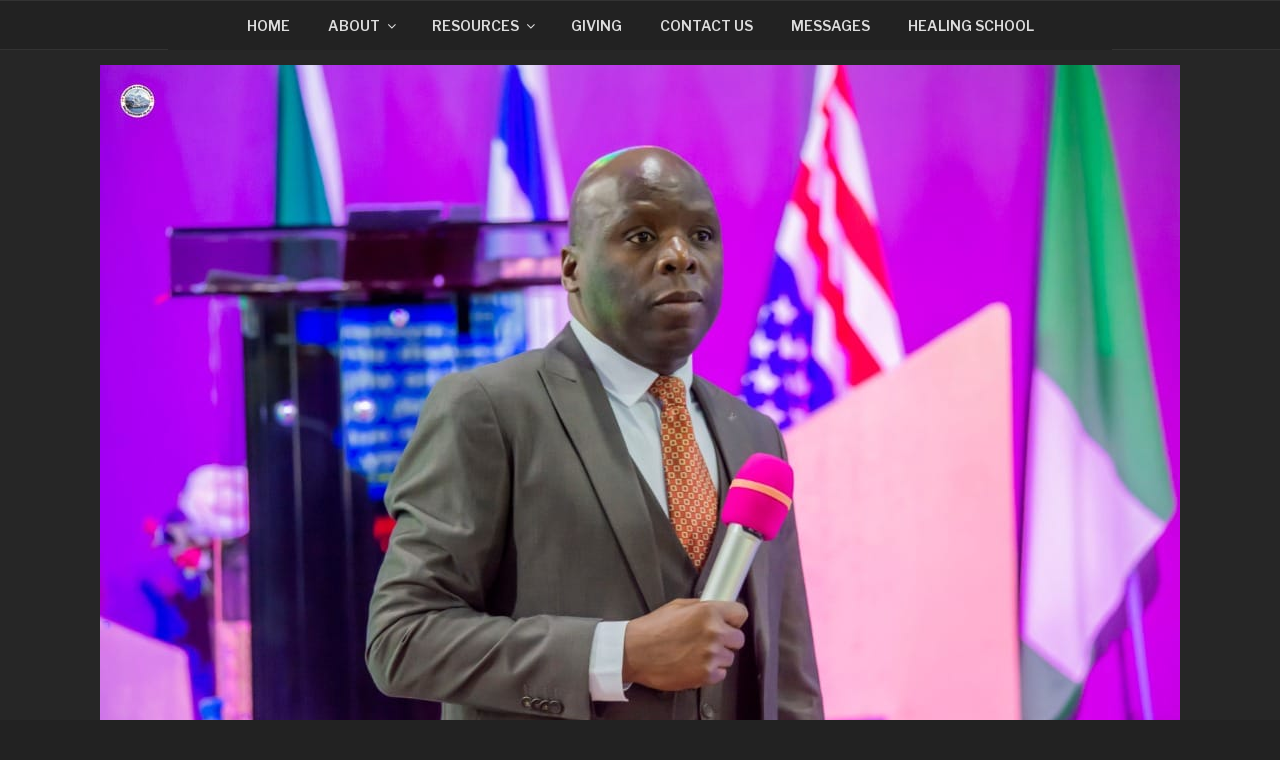

--- FILE ---
content_type: text/css
request_url: https://www.mountainofgodministries.org/wp-content/uploads/elementor/css/post-7290.css?ver=1767880519
body_size: -164
content:
.elementor-7290 .elementor-element.elementor-element-0a251f8{text-align:center;}.elementor-7290 .elementor-element.elementor-element-0a251f8 .elementor-heading-title{color:#FFFFFF;font-family:"Source Sans Pro", Sans-serif;font-size:47px;font-weight:600;}.elementor-7290 .elementor-element.elementor-element-53c107a{text-align:justify;color:#FFFFFF;font-family:"Helvetica", Sans-serif;}.elementor-7290 .elementor-element.elementor-element-e99f879{text-align:justify;color:#FFFFFF;font-family:"Helvetica", Sans-serif;}.elementor-7290 .elementor-element.elementor-element-2eae7e5 .elementor-spacer-inner{--spacer-size:10px;}.elementor-7290 .elementor-element.elementor-element-e64ace9{text-align:justify;color:#FFFFFF;font-family:"Helvetica", Sans-serif;}.elementor-7290 .elementor-element.elementor-element-7c9f14a{text-align:justify;color:#FFFFFF;font-family:"Helvetica", Sans-serif;}.elementor-7290 .elementor-element.elementor-element-20fac72{text-align:center;}.elementor-7290 .elementor-element.elementor-element-20fac72 .elementor-heading-title{color:#FFFFFF;font-family:"Roboto", Sans-serif;font-size:26px;font-weight:400;}.elementor-7290 .elementor-element.elementor-element-20fac72 > .elementor-widget-container{padding:0px 0px 0px 0px;}.elementor-7290 .elementor-element.elementor-element-568a22c .elementor-spacer-inner{--spacer-size:5px;}.elementor-7290 .elementor-element.elementor-element-bfd222d .elementor-heading-title{color:#FFFFFF;font-family:"Roboto", Sans-serif;font-weight:400;}:root{--page-title-display:none;}@media(max-width:767px){.elementor-7290 .elementor-element.elementor-element-20fac72{text-align:center;}}

--- FILE ---
content_type: text/css
request_url: https://www.mountainofgodministries.org/wp-content/uploads/elementor/css/post-3068.css?ver=1767871573
body_size: 2482
content:
.elementor-3068 .elementor-element.elementor-element-2522d89:not(.elementor-motion-effects-element-type-background), .elementor-3068 .elementor-element.elementor-element-2522d89 > .elementor-motion-effects-container > .elementor-motion-effects-layer{background-color:#0000004D;}.elementor-3068 .elementor-element.elementor-element-2522d89{transition:background 0.3s, border 0.3s, border-radius 0.3s, box-shadow 0.3s;margin-top:5px;margin-bottom:0px;padding:10px 0px 0px 0px;}.elementor-3068 .elementor-element.elementor-element-2522d89 > .elementor-background-overlay{transition:background 0.3s, border-radius 0.3s, opacity 0.3s;}.elementor-bc-flex-widget .elementor-3068 .elementor-element.elementor-element-54905726.elementor-column .elementor-column-wrap{align-items:center;}.elementor-3068 .elementor-element.elementor-element-54905726.elementor-column.elementor-element[data-element_type="column"] > .elementor-column-wrap.elementor-element-populated > .elementor-widget-wrap{align-content:center;align-items:center;}.elementor-3068 .elementor-element.elementor-element-54905726 > .elementor-element-populated > .elementor-widget-wrap{padding:0px 0px 0px 0px;}.elementor-3068 .elementor-element.elementor-element-4afc8d92{margin-top:0px;margin-bottom:0px;padding:40px 0px 0px 0px;}.elementor-bc-flex-widget .elementor-3068 .elementor-element.elementor-element-3e195488.elementor-column .elementor-column-wrap{align-items:flex-start;}.elementor-3068 .elementor-element.elementor-element-3e195488.elementor-column.elementor-element[data-element_type="column"] > .elementor-column-wrap.elementor-element-populated > .elementor-widget-wrap{align-content:flex-start;align-items:flex-start;}.elementor-3068 .elementor-element.elementor-element-3e195488 > .elementor-element-populated, .elementor-3068 .elementor-element.elementor-element-3e195488 > .elementor-element-populated > .elementor-background-overlay, .elementor-3068 .elementor-element.elementor-element-3e195488 > .elementor-background-slideshow{border-radius:0px 0px 0px 0px;}.elementor-3068 .elementor-element.elementor-element-3e195488 > .elementor-element-populated{margin:0px 0px 0px 0px;--e-column-margin-right:0px;--e-column-margin-left:0px;}.elementor-3068 .elementor-element.elementor-element-3e195488 > .elementor-element-populated > .elementor-widget-wrap{padding:1em 2em 1em 2em;}.elementor-3068 .elementor-element.elementor-element-3862bf7 .elementor-spacer-inner{--spacer-size:10px;}.elementor-bc-flex-widget .elementor-3068 .elementor-element.elementor-element-a76f047.elementor-column .elementor-column-wrap{align-items:flex-start;}.elementor-3068 .elementor-element.elementor-element-a76f047.elementor-column.elementor-element[data-element_type="column"] > .elementor-column-wrap.elementor-element-populated > .elementor-widget-wrap{align-content:flex-start;align-items:flex-start;}.elementor-3068 .elementor-element.elementor-element-a76f047 > .elementor-element-populated{border-style:solid;border-width:0px 1px 0px 0px;border-color:#686868;transition:background 0.3s, border 0.3s, border-radius 0.3s, box-shadow 0.3s;margin:0px 0px 0px 0px;--e-column-margin-right:0px;--e-column-margin-left:0px;}.elementor-3068 .elementor-element.elementor-element-a76f047 > .elementor-element-populated, .elementor-3068 .elementor-element.elementor-element-a76f047 > .elementor-element-populated > .elementor-background-overlay, .elementor-3068 .elementor-element.elementor-element-a76f047 > .elementor-background-slideshow{border-radius:0px 0px 0px 0px;}.elementor-3068 .elementor-element.elementor-element-a76f047 > .elementor-element-populated > .elementor-background-overlay{transition:background 0.3s, border-radius 0.3s, opacity 0.3s;}.elementor-3068 .elementor-element.elementor-element-a76f047 > .elementor-element-populated > .elementor-widget-wrap{padding:1em 2em 1em 2em;}.elementor-3068 .elementor-element.elementor-element-c54d002 .elementor-spacer-inner{--spacer-size:10px;}.elementor-3068 .elementor-element.elementor-element-3aaa08b{text-align:left;}.elementor-3068 .elementor-element.elementor-element-3aaa08b .elementor-heading-title{color:#FFFFFF;font-family:"Roboto Mono", Sans-serif;font-size:1rem;font-weight:300;text-transform:uppercase;line-height:1.6em;letter-spacing:7px;}.elementor-3068 .elementor-element.elementor-element-3aaa08b > .elementor-widget-container{margin:0px 0px 5px 0px;padding:0em 1em 0em 0em;}.elementor-3068 .elementor-element.elementor-element-041f53f{text-align:left;color:#686868;font-family:"Roboto Mono", Sans-serif;font-size:0.9rem;font-weight:400;line-height:1.2em;letter-spacing:1.8px;}.elementor-3068 .elementor-element.elementor-element-041f53f > .elementor-widget-container{margin:0px 0px 40px 0px;padding:0em 1em 0em 0em;}.elementor-bc-flex-widget .elementor-3068 .elementor-element.elementor-element-18705ada.elementor-column .elementor-column-wrap{align-items:flex-start;}.elementor-3068 .elementor-element.elementor-element-18705ada.elementor-column.elementor-element[data-element_type="column"] > .elementor-column-wrap.elementor-element-populated > .elementor-widget-wrap{align-content:flex-start;align-items:flex-start;}.elementor-3068 .elementor-element.elementor-element-18705ada > .elementor-element-populated{border-style:solid;border-width:0px 1px 0px 0px;border-color:#686868;transition:background 0.3s, border 0.3s, border-radius 0.3s, box-shadow 0.3s;margin:0px 0px 0px 0px;--e-column-margin-right:0px;--e-column-margin-left:0px;}.elementor-3068 .elementor-element.elementor-element-18705ada > .elementor-element-populated, .elementor-3068 .elementor-element.elementor-element-18705ada > .elementor-element-populated > .elementor-background-overlay, .elementor-3068 .elementor-element.elementor-element-18705ada > .elementor-background-slideshow{border-radius:0px 0px 0px 0px;}.elementor-3068 .elementor-element.elementor-element-18705ada > .elementor-element-populated > .elementor-background-overlay{transition:background 0.3s, border-radius 0.3s, opacity 0.3s;}.elementor-3068 .elementor-element.elementor-element-18705ada > .elementor-element-populated > .elementor-widget-wrap{padding:1em 2em 1em 2em;}.elementor-3068 .elementor-element.elementor-element-c1331c3 .elementor-spacer-inner{--spacer-size:10px;}.elementor-3068 .elementor-element.elementor-element-6e993a7{text-align:left;}.elementor-3068 .elementor-element.elementor-element-6e993a7 .elementor-heading-title{color:#FFFFFF;font-family:"Roboto Mono", Sans-serif;font-size:1rem;font-weight:300;text-transform:uppercase;line-height:1.6em;letter-spacing:7px;}.elementor-3068 .elementor-element.elementor-element-6e993a7 > .elementor-widget-container{margin:0px 0px 5px 0px;padding:0em 1em 0em 0em;}.elementor-3068 .elementor-element.elementor-element-6afae5da .elementor-icon-list-items:not(.elementor-inline-items) .elementor-icon-list-item:not(:last-child){padding-bottom:calc(20px/2);}.elementor-3068 .elementor-element.elementor-element-6afae5da .elementor-icon-list-items:not(.elementor-inline-items) .elementor-icon-list-item:not(:first-child){margin-top:calc(20px/2);}.elementor-3068 .elementor-element.elementor-element-6afae5da .elementor-icon-list-items.elementor-inline-items .elementor-icon-list-item{margin-right:calc(20px/2);margin-left:calc(20px/2);}.elementor-3068 .elementor-element.elementor-element-6afae5da .elementor-icon-list-items.elementor-inline-items{margin-right:calc(-20px/2);margin-left:calc(-20px/2);}body.rtl .elementor-3068 .elementor-element.elementor-element-6afae5da .elementor-icon-list-items.elementor-inline-items .elementor-icon-list-item:after{left:calc(-20px/2);}body:not(.rtl) .elementor-3068 .elementor-element.elementor-element-6afae5da .elementor-icon-list-items.elementor-inline-items .elementor-icon-list-item:after{right:calc(-20px/2);}.elementor-3068 .elementor-element.elementor-element-6afae5da .elementor-icon-list-icon i{color:rgba(223,98,54,0.8);}.elementor-3068 .elementor-element.elementor-element-6afae5da .elementor-icon-list-icon svg{fill:rgba(223,98,54,0.8);}.elementor-3068 .elementor-element.elementor-element-6afae5da{--e-icon-list-icon-size:15px;}.elementor-3068 .elementor-element.elementor-element-6afae5da .elementor-icon-list-text{color:#686868;padding-left:0px;}.elementor-3068 .elementor-element.elementor-element-6afae5da .elementor-icon-list-item:hover .elementor-icon-list-text{color:#EEEEEE;}.elementor-3068 .elementor-element.elementor-element-6afae5da .elementor-icon-list-item > .elementor-icon-list-text, .elementor-3068 .elementor-element.elementor-element-6afae5da .elementor-icon-list-item > a{font-family:"Roboto Mono", Sans-serif;font-size:0.9rem;font-weight:400;letter-spacing:1px;}.elementor-3068 .elementor-element.elementor-element-6afae5da > .elementor-widget-container{margin:0px 0px 40px 0px;padding:0em 0em 0em 0em;}.elementor-bc-flex-widget .elementor-3068 .elementor-element.elementor-element-c9df75e.elementor-column .elementor-column-wrap{align-items:flex-start;}.elementor-3068 .elementor-element.elementor-element-c9df75e.elementor-column.elementor-element[data-element_type="column"] > .elementor-column-wrap.elementor-element-populated > .elementor-widget-wrap{align-content:flex-start;align-items:flex-start;}.elementor-3068 .elementor-element.elementor-element-c9df75e > .elementor-element-populated{margin:0px 0px 0px 0px;--e-column-margin-right:0px;--e-column-margin-left:0px;}.elementor-3068 .elementor-element.elementor-element-c9df75e > .elementor-element-populated > .elementor-widget-wrap{padding:1em 1em 1em 2em;}.elementor-3068 .elementor-element.elementor-element-4cc0cb1 .elementor-spacer-inner{--spacer-size:10px;}.elementor-3068 .elementor-element.elementor-element-94518e2{text-align:left;}.elementor-3068 .elementor-element.elementor-element-94518e2 .elementor-heading-title{color:#FFFFFF;font-family:"Roboto Mono", Sans-serif;font-size:1rem;font-weight:300;text-transform:uppercase;line-height:1.6em;letter-spacing:7px;}.elementor-3068 .elementor-element.elementor-element-94518e2 > .elementor-widget-container{margin:0px 0px 5px 0px;padding:0em 1em 0em 0em;}.elementor-3068 .elementor-element.elementor-element-b61894d{--grid-template-columns:repeat(3, auto);--icon-size:30px;--grid-column-gap:29px;--grid-row-gap:0px;}.elementor-3068 .elementor-element.elementor-element-b61894d .elementor-widget-container{text-align:left;}.elementor-3068 .elementor-element.elementor-element-b61894d .elementor-social-icon{background-color:rgba(255,255,255,0);--icon-padding:0em;}.elementor-3068 .elementor-element.elementor-element-b61894d .elementor-social-icon i{color:#3f434a;}.elementor-3068 .elementor-element.elementor-element-b61894d .elementor-social-icon svg{fill:#3f434a;}.elementor-3068 .elementor-element.elementor-element-b61894d .elementor-social-icon:hover{background-color:rgba(0,0,0,0);}.elementor-3068 .elementor-element.elementor-element-b61894d .elementor-social-icon:hover i{color:#EEEEEE;}.elementor-3068 .elementor-element.elementor-element-b61894d .elementor-social-icon:hover svg{fill:#EEEEEE;}.elementor-3068 .elementor-element.elementor-element-b61894d > .elementor-widget-container{margin:0px 0px 0px 0px;padding:0px 0px 0px 0px;}.elementor-bc-flex-widget .elementor-3068 .elementor-element.elementor-element-3a132d5.elementor-column .elementor-column-wrap{align-items:flex-start;}.elementor-3068 .elementor-element.elementor-element-3a132d5.elementor-column.elementor-element[data-element_type="column"] > .elementor-column-wrap.elementor-element-populated > .elementor-widget-wrap{align-content:flex-start;align-items:flex-start;}.elementor-3068 .elementor-element.elementor-element-3a132d5 > .elementor-element-populated{margin:0px 0px 0px 0px;--e-column-margin-right:0px;--e-column-margin-left:0px;}.elementor-3068 .elementor-element.elementor-element-3a132d5 > .elementor-element-populated > .elementor-widget-wrap{padding:1em 1em 1em 2em;}.elementor-3068 .elementor-element.elementor-element-3a440a6 .elementor-spacer-inner{--spacer-size:10px;}.elementor-3068 .elementor-element.elementor-element-03a00b7 .elementor-spacer-inner{--spacer-size:5px;}.elementor-3068 .elementor-element.elementor-element-55b6e39{text-align:center;}.elementor-3068 .elementor-element.elementor-element-ecedc1f:not(.elementor-motion-effects-element-type-background), .elementor-3068 .elementor-element.elementor-element-ecedc1f > .elementor-motion-effects-container > .elementor-motion-effects-layer{background-color:#0000004D;}.elementor-3068 .elementor-element.elementor-element-ecedc1f{transition:background 0.3s, border 0.3s, border-radius 0.3s, box-shadow 0.3s;margin-top:5px;margin-bottom:5px;padding:10px 0px 40px 0px;}.elementor-3068 .elementor-element.elementor-element-ecedc1f > .elementor-background-overlay{transition:background 0.3s, border-radius 0.3s, opacity 0.3s;}.elementor-bc-flex-widget .elementor-3068 .elementor-element.elementor-element-d20d5e2.elementor-column .elementor-column-wrap{align-items:center;}.elementor-3068 .elementor-element.elementor-element-d20d5e2.elementor-column.elementor-element[data-element_type="column"] > .elementor-column-wrap.elementor-element-populated > .elementor-widget-wrap{align-content:center;align-items:center;}.elementor-3068 .elementor-element.elementor-element-d20d5e2 > .elementor-element-populated > .elementor-widget-wrap{padding:0px 0px 0px 0px;}.elementor-3068 .elementor-element.elementor-element-2bb43c2{margin-top:0px;margin-bottom:0px;padding:40px 0px 0px 0px;}.elementor-bc-flex-widget .elementor-3068 .elementor-element.elementor-element-6759013.elementor-column .elementor-column-wrap{align-items:flex-start;}.elementor-3068 .elementor-element.elementor-element-6759013.elementor-column.elementor-element[data-element_type="column"] > .elementor-column-wrap.elementor-element-populated > .elementor-widget-wrap{align-content:flex-start;align-items:flex-start;}.elementor-3068 .elementor-element.elementor-element-6759013 > .elementor-element-populated{border-style:solid;border-width:0px 1px 0px 0px;border-color:#686868;transition:background 0.3s, border 0.3s, border-radius 0.3s, box-shadow 0.3s;margin:0px 0px 0px 0px;--e-column-margin-right:0px;--e-column-margin-left:0px;}.elementor-3068 .elementor-element.elementor-element-6759013 > .elementor-element-populated, .elementor-3068 .elementor-element.elementor-element-6759013 > .elementor-element-populated > .elementor-background-overlay, .elementor-3068 .elementor-element.elementor-element-6759013 > .elementor-background-slideshow{border-radius:0px 0px 0px 0px;}.elementor-3068 .elementor-element.elementor-element-6759013 > .elementor-element-populated > .elementor-background-overlay{transition:background 0.3s, border-radius 0.3s, opacity 0.3s;}.elementor-3068 .elementor-element.elementor-element-6759013 > .elementor-element-populated > .elementor-widget-wrap{padding:1em 2em 1em 2em;}.elementor-3068 .elementor-element.elementor-element-0c4fba4{text-align:left;}.elementor-3068 .elementor-element.elementor-element-0c4fba4 .elementor-heading-title{color:#FFFFFF;font-family:"Roboto Mono", Sans-serif;font-size:1rem;font-weight:300;text-transform:uppercase;line-height:1.6em;letter-spacing:7px;}.elementor-3068 .elementor-element.elementor-element-0c4fba4 > .elementor-widget-container{margin:0px 0px 5px 0px;padding:0em 1em 0em 0em;}.elementor-3068 .elementor-element.elementor-element-5e4fee3{text-align:left;color:#686868;font-family:"Roboto Mono", Sans-serif;font-size:0.9rem;font-weight:400;line-height:1.2em;letter-spacing:1.8px;}.elementor-3068 .elementor-element.elementor-element-5e4fee3 > .elementor-widget-container{margin:0px 0px 40px 0px;padding:0em 1em 0em 0em;}.elementor-bc-flex-widget .elementor-3068 .elementor-element.elementor-element-ff06835.elementor-column .elementor-column-wrap{align-items:flex-start;}.elementor-3068 .elementor-element.elementor-element-ff06835.elementor-column.elementor-element[data-element_type="column"] > .elementor-column-wrap.elementor-element-populated > .elementor-widget-wrap{align-content:flex-start;align-items:flex-start;}.elementor-3068 .elementor-element.elementor-element-ff06835 > .elementor-element-populated{border-style:solid;border-width:0px 1px 0px 0px;border-color:#686868;transition:background 0.3s, border 0.3s, border-radius 0.3s, box-shadow 0.3s;margin:0px 0px 0px 0px;--e-column-margin-right:0px;--e-column-margin-left:0px;}.elementor-3068 .elementor-element.elementor-element-ff06835 > .elementor-element-populated, .elementor-3068 .elementor-element.elementor-element-ff06835 > .elementor-element-populated > .elementor-background-overlay, .elementor-3068 .elementor-element.elementor-element-ff06835 > .elementor-background-slideshow{border-radius:0px 0px 0px 0px;}.elementor-3068 .elementor-element.elementor-element-ff06835 > .elementor-element-populated > .elementor-background-overlay{transition:background 0.3s, border-radius 0.3s, opacity 0.3s;}.elementor-3068 .elementor-element.elementor-element-ff06835 > .elementor-element-populated > .elementor-widget-wrap{padding:1em 2em 1em 2em;}.elementor-bc-flex-widget .elementor-3068 .elementor-element.elementor-element-ea8f317.elementor-column .elementor-column-wrap{align-items:flex-start;}.elementor-3068 .elementor-element.elementor-element-ea8f317.elementor-column.elementor-element[data-element_type="column"] > .elementor-column-wrap.elementor-element-populated > .elementor-widget-wrap{align-content:flex-start;align-items:flex-start;}.elementor-3068 .elementor-element.elementor-element-ea8f317 > .elementor-element-populated, .elementor-3068 .elementor-element.elementor-element-ea8f317 > .elementor-element-populated > .elementor-background-overlay, .elementor-3068 .elementor-element.elementor-element-ea8f317 > .elementor-background-slideshow{border-radius:0px 0px 0px 0px;}.elementor-3068 .elementor-element.elementor-element-ea8f317 > .elementor-element-populated{margin:0px 0px 0px 0px;--e-column-margin-right:0px;--e-column-margin-left:0px;}.elementor-3068 .elementor-element.elementor-element-ea8f317 > .elementor-element-populated > .elementor-widget-wrap{padding:1em 2em 1em 2em;}.elementor-3068 .elementor-element.elementor-element-5a41029{text-align:left;}.elementor-3068 .elementor-element.elementor-element-5a41029 .elementor-heading-title{color:#FFFFFF;font-family:"Roboto Mono", Sans-serif;font-size:1rem;font-weight:300;text-transform:uppercase;line-height:1.6em;letter-spacing:7px;}.elementor-3068 .elementor-element.elementor-element-5a41029 > .elementor-widget-container{margin:0px 0px 5px 0px;padding:0em 1em 0em 0em;}.elementor-3068 .elementor-element.elementor-element-01a3916 .elementor-icon-list-items:not(.elementor-inline-items) .elementor-icon-list-item:not(:last-child){padding-bottom:calc(20px/2);}.elementor-3068 .elementor-element.elementor-element-01a3916 .elementor-icon-list-items:not(.elementor-inline-items) .elementor-icon-list-item:not(:first-child){margin-top:calc(20px/2);}.elementor-3068 .elementor-element.elementor-element-01a3916 .elementor-icon-list-items.elementor-inline-items .elementor-icon-list-item{margin-right:calc(20px/2);margin-left:calc(20px/2);}.elementor-3068 .elementor-element.elementor-element-01a3916 .elementor-icon-list-items.elementor-inline-items{margin-right:calc(-20px/2);margin-left:calc(-20px/2);}body.rtl .elementor-3068 .elementor-element.elementor-element-01a3916 .elementor-icon-list-items.elementor-inline-items .elementor-icon-list-item:after{left:calc(-20px/2);}body:not(.rtl) .elementor-3068 .elementor-element.elementor-element-01a3916 .elementor-icon-list-items.elementor-inline-items .elementor-icon-list-item:after{right:calc(-20px/2);}.elementor-3068 .elementor-element.elementor-element-01a3916 .elementor-icon-list-icon i{color:rgba(223,98,54,0.8);}.elementor-3068 .elementor-element.elementor-element-01a3916 .elementor-icon-list-icon svg{fill:rgba(223,98,54,0.8);}.elementor-3068 .elementor-element.elementor-element-01a3916{--e-icon-list-icon-size:15px;}.elementor-3068 .elementor-element.elementor-element-01a3916 .elementor-icon-list-text{color:#686868;padding-left:0px;}.elementor-3068 .elementor-element.elementor-element-01a3916 .elementor-icon-list-item:hover .elementor-icon-list-text{color:#EEEEEE;}.elementor-3068 .elementor-element.elementor-element-01a3916 .elementor-icon-list-item > .elementor-icon-list-text, .elementor-3068 .elementor-element.elementor-element-01a3916 .elementor-icon-list-item > a{font-family:"Roboto Mono", Sans-serif;font-size:0.9rem;font-weight:400;letter-spacing:1px;}.elementor-3068 .elementor-element.elementor-element-01a3916 > .elementor-widget-container{margin:0px 0px 40px 0px;padding:0em 0em 0em 0em;}.elementor-bc-flex-widget .elementor-3068 .elementor-element.elementor-element-3c79f7f.elementor-column .elementor-column-wrap{align-items:flex-start;}.elementor-3068 .elementor-element.elementor-element-3c79f7f.elementor-column.elementor-element[data-element_type="column"] > .elementor-column-wrap.elementor-element-populated > .elementor-widget-wrap{align-content:flex-start;align-items:flex-start;}.elementor-3068 .elementor-element.elementor-element-3c79f7f > .elementor-element-populated{border-style:solid;border-width:0px 1px 0px 0px;border-color:#686868;transition:background 0.3s, border 0.3s, border-radius 0.3s, box-shadow 0.3s;margin:0px 0px 0px 0px;--e-column-margin-right:0px;--e-column-margin-left:0px;}.elementor-3068 .elementor-element.elementor-element-3c79f7f > .elementor-element-populated, .elementor-3068 .elementor-element.elementor-element-3c79f7f > .elementor-element-populated > .elementor-background-overlay, .elementor-3068 .elementor-element.elementor-element-3c79f7f > .elementor-background-slideshow{border-radius:0px 0px 0px 0px;}.elementor-3068 .elementor-element.elementor-element-3c79f7f > .elementor-element-populated > .elementor-background-overlay{transition:background 0.3s, border-radius 0.3s, opacity 0.3s;}.elementor-3068 .elementor-element.elementor-element-3c79f7f > .elementor-element-populated > .elementor-widget-wrap{padding:1em 2em 1em 2em;}.elementor-bc-flex-widget .elementor-3068 .elementor-element.elementor-element-1ee4475.elementor-column .elementor-column-wrap{align-items:flex-start;}.elementor-3068 .elementor-element.elementor-element-1ee4475.elementor-column.elementor-element[data-element_type="column"] > .elementor-column-wrap.elementor-element-populated > .elementor-widget-wrap{align-content:flex-start;align-items:flex-start;}.elementor-3068 .elementor-element.elementor-element-1ee4475 > .elementor-element-populated{margin:0px 0px 0px 0px;--e-column-margin-right:0px;--e-column-margin-left:0px;}.elementor-3068 .elementor-element.elementor-element-1ee4475 > .elementor-element-populated > .elementor-widget-wrap{padding:1em 1em 1em 2em;}.elementor-3068 .elementor-element.elementor-element-6f19b7e{text-align:center;}.elementor-3068 .elementor-element.elementor-element-6f19b7e .elementor-heading-title{color:#FFFFFF;font-family:"Roboto Mono", Sans-serif;font-size:1rem;font-weight:300;text-transform:uppercase;line-height:1.6em;letter-spacing:7px;}.elementor-3068 .elementor-element.elementor-element-6f19b7e > .elementor-widget-container{margin:0px 0px 5px 0px;padding:0em 1em 0em 0em;}.elementor-3068 .elementor-element.elementor-element-003153d{--grid-template-columns:repeat(1, auto);--icon-size:30px;--grid-column-gap:29px;--grid-row-gap:0px;}.elementor-3068 .elementor-element.elementor-element-003153d .elementor-widget-container{text-align:center;}.elementor-3068 .elementor-element.elementor-element-003153d .elementor-social-icon{background-color:rgba(255,255,255,0);--icon-padding:0em;}.elementor-3068 .elementor-element.elementor-element-003153d .elementor-social-icon i{color:#3f434a;}.elementor-3068 .elementor-element.elementor-element-003153d .elementor-social-icon svg{fill:#3f434a;}.elementor-3068 .elementor-element.elementor-element-003153d .elementor-social-icon:hover{background-color:rgba(0,0,0,0);}.elementor-3068 .elementor-element.elementor-element-003153d .elementor-social-icon:hover i{color:#EEEEEE;}.elementor-3068 .elementor-element.elementor-element-003153d .elementor-social-icon:hover svg{fill:#EEEEEE;}.elementor-3068 .elementor-element.elementor-element-003153d > .elementor-widget-container{margin:0px 0px 0px 0px;padding:0px 0px 0px 0px;}.elementor-3068 .elementor-element.elementor-element-815dd83 .elementor-spacer-inner{--spacer-size:50px;}.elementor-3068 .elementor-element.elementor-element-99a3ffe{text-align:center;}.elementor-3068 .elementor-element.elementor-element-821e22e:not(.elementor-motion-effects-element-type-background), .elementor-3068 .elementor-element.elementor-element-821e22e > .elementor-motion-effects-container > .elementor-motion-effects-layer{background-color:#0000004D;}.elementor-3068 .elementor-element.elementor-element-821e22e{transition:background 0.3s, border 0.3s, border-radius 0.3s, box-shadow 0.3s;margin-top:5px;margin-bottom:5px;padding:10px 0px 40px 0px;}.elementor-3068 .elementor-element.elementor-element-821e22e > .elementor-background-overlay{transition:background 0.3s, border-radius 0.3s, opacity 0.3s;}.elementor-bc-flex-widget .elementor-3068 .elementor-element.elementor-element-53320bf.elementor-column .elementor-column-wrap{align-items:center;}.elementor-3068 .elementor-element.elementor-element-53320bf.elementor-column.elementor-element[data-element_type="column"] > .elementor-column-wrap.elementor-element-populated > .elementor-widget-wrap{align-content:center;align-items:center;}.elementor-3068 .elementor-element.elementor-element-53320bf > .elementor-element-populated > .elementor-widget-wrap{padding:0px 0px 0px 0px;}.elementor-3068 .elementor-element.elementor-element-c8760e3{margin-top:0px;margin-bottom:0px;padding:40px 0px 0px 0px;}.elementor-bc-flex-widget .elementor-3068 .elementor-element.elementor-element-f0e884d.elementor-column .elementor-column-wrap{align-items:flex-start;}.elementor-3068 .elementor-element.elementor-element-f0e884d.elementor-column.elementor-element[data-element_type="column"] > .elementor-column-wrap.elementor-element-populated > .elementor-widget-wrap{align-content:flex-start;align-items:flex-start;}.elementor-3068 .elementor-element.elementor-element-f0e884d > .elementor-element-populated{border-style:solid;border-width:0px 1px 0px 0px;border-color:#686868;transition:background 0.3s, border 0.3s, border-radius 0.3s, box-shadow 0.3s;margin:0px 0px 0px 0px;--e-column-margin-right:0px;--e-column-margin-left:0px;}.elementor-3068 .elementor-element.elementor-element-f0e884d > .elementor-element-populated, .elementor-3068 .elementor-element.elementor-element-f0e884d > .elementor-element-populated > .elementor-background-overlay, .elementor-3068 .elementor-element.elementor-element-f0e884d > .elementor-background-slideshow{border-radius:0px 0px 0px 0px;}.elementor-3068 .elementor-element.elementor-element-f0e884d > .elementor-element-populated > .elementor-background-overlay{transition:background 0.3s, border-radius 0.3s, opacity 0.3s;}.elementor-3068 .elementor-element.elementor-element-f0e884d > .elementor-element-populated > .elementor-widget-wrap{padding:1em 2em 1em 2em;}.elementor-bc-flex-widget .elementor-3068 .elementor-element.elementor-element-b550d36.elementor-column .elementor-column-wrap{align-items:flex-start;}.elementor-3068 .elementor-element.elementor-element-b550d36.elementor-column.elementor-element[data-element_type="column"] > .elementor-column-wrap.elementor-element-populated > .elementor-widget-wrap{align-content:flex-start;align-items:flex-start;}.elementor-3068 .elementor-element.elementor-element-b550d36 > .elementor-element-populated{border-style:solid;border-width:0px 1px 0px 0px;border-color:#686868;transition:background 0.3s, border 0.3s, border-radius 0.3s, box-shadow 0.3s;margin:0px 0px 0px 0px;--e-column-margin-right:0px;--e-column-margin-left:0px;}.elementor-3068 .elementor-element.elementor-element-b550d36 > .elementor-element-populated, .elementor-3068 .elementor-element.elementor-element-b550d36 > .elementor-element-populated > .elementor-background-overlay, .elementor-3068 .elementor-element.elementor-element-b550d36 > .elementor-background-slideshow{border-radius:0px 0px 0px 0px;}.elementor-3068 .elementor-element.elementor-element-b550d36 > .elementor-element-populated > .elementor-background-overlay{transition:background 0.3s, border-radius 0.3s, opacity 0.3s;}.elementor-3068 .elementor-element.elementor-element-b550d36 > .elementor-element-populated > .elementor-widget-wrap{padding:1em 2em 1em 2em;}.elementor-3068 .elementor-element.elementor-element-c8394c7{text-align:left;}.elementor-3068 .elementor-element.elementor-element-c8394c7 .elementor-heading-title{color:#FFFFFF;font-family:"Roboto Mono", Sans-serif;font-size:1rem;font-weight:300;text-transform:uppercase;line-height:1.6em;letter-spacing:7px;}.elementor-3068 .elementor-element.elementor-element-c8394c7 > .elementor-widget-container{margin:0px 0px 5px 0px;padding:0em 1em 0em 0em;}.elementor-3068 .elementor-element.elementor-element-fe75110{text-align:left;color:#686868;font-family:"Roboto Mono", Sans-serif;font-size:0.9rem;font-weight:400;line-height:1.2em;letter-spacing:1.8px;}.elementor-3068 .elementor-element.elementor-element-fe75110 > .elementor-widget-container{margin:0px 0px 40px 0px;padding:0em 1em 0em 0em;}.elementor-bc-flex-widget .elementor-3068 .elementor-element.elementor-element-8f06076.elementor-column .elementor-column-wrap{align-items:flex-start;}.elementor-3068 .elementor-element.elementor-element-8f06076.elementor-column.elementor-element[data-element_type="column"] > .elementor-column-wrap.elementor-element-populated > .elementor-widget-wrap{align-content:flex-start;align-items:flex-start;}.elementor-3068 .elementor-element.elementor-element-8f06076 > .elementor-element-populated{border-style:solid;border-width:0px 1px 0px 0px;border-color:#686868;transition:background 0.3s, border 0.3s, border-radius 0.3s, box-shadow 0.3s;margin:0px 0px 0px 0px;--e-column-margin-right:0px;--e-column-margin-left:0px;}.elementor-3068 .elementor-element.elementor-element-8f06076 > .elementor-element-populated, .elementor-3068 .elementor-element.elementor-element-8f06076 > .elementor-element-populated > .elementor-background-overlay, .elementor-3068 .elementor-element.elementor-element-8f06076 > .elementor-background-slideshow{border-radius:0px 0px 0px 0px;}.elementor-3068 .elementor-element.elementor-element-8f06076 > .elementor-element-populated > .elementor-background-overlay{transition:background 0.3s, border-radius 0.3s, opacity 0.3s;}.elementor-3068 .elementor-element.elementor-element-8f06076 > .elementor-element-populated > .elementor-widget-wrap{padding:1em 2em 1em 2em;}.elementor-bc-flex-widget .elementor-3068 .elementor-element.elementor-element-89fa59b.elementor-column .elementor-column-wrap{align-items:flex-start;}.elementor-3068 .elementor-element.elementor-element-89fa59b.elementor-column.elementor-element[data-element_type="column"] > .elementor-column-wrap.elementor-element-populated > .elementor-widget-wrap{align-content:flex-start;align-items:flex-start;}.elementor-3068 .elementor-element.elementor-element-89fa59b > .elementor-element-populated{border-style:solid;border-width:0px 1px 0px 0px;border-color:#EEEEEE;transition:background 0.3s, border 0.3s, border-radius 0.3s, box-shadow 0.3s;margin:0px 0px 0px 0px;--e-column-margin-right:0px;--e-column-margin-left:0px;}.elementor-3068 .elementor-element.elementor-element-89fa59b > .elementor-element-populated, .elementor-3068 .elementor-element.elementor-element-89fa59b > .elementor-element-populated > .elementor-background-overlay, .elementor-3068 .elementor-element.elementor-element-89fa59b > .elementor-background-slideshow{border-radius:0px 0px 0px 0px;}.elementor-3068 .elementor-element.elementor-element-89fa59b > .elementor-element-populated > .elementor-background-overlay{transition:background 0.3s, border-radius 0.3s, opacity 0.3s;}.elementor-3068 .elementor-element.elementor-element-89fa59b > .elementor-element-populated > .elementor-widget-wrap{padding:1em 2em 1em 2em;}.elementor-3068 .elementor-element.elementor-element-6e8fb9a{text-align:left;}.elementor-3068 .elementor-element.elementor-element-6e8fb9a .elementor-heading-title{color:#FFFFFF;font-family:"Roboto Mono", Sans-serif;font-size:1rem;font-weight:300;text-transform:uppercase;line-height:1.6em;letter-spacing:7px;}.elementor-3068 .elementor-element.elementor-element-6e8fb9a > .elementor-widget-container{margin:0px 0px 5px 0px;padding:0em 1em 0em 0em;}.elementor-3068 .elementor-element.elementor-element-7a22153 .elementor-icon-list-items:not(.elementor-inline-items) .elementor-icon-list-item:not(:last-child){padding-bottom:calc(20px/2);}.elementor-3068 .elementor-element.elementor-element-7a22153 .elementor-icon-list-items:not(.elementor-inline-items) .elementor-icon-list-item:not(:first-child){margin-top:calc(20px/2);}.elementor-3068 .elementor-element.elementor-element-7a22153 .elementor-icon-list-items.elementor-inline-items .elementor-icon-list-item{margin-right:calc(20px/2);margin-left:calc(20px/2);}.elementor-3068 .elementor-element.elementor-element-7a22153 .elementor-icon-list-items.elementor-inline-items{margin-right:calc(-20px/2);margin-left:calc(-20px/2);}body.rtl .elementor-3068 .elementor-element.elementor-element-7a22153 .elementor-icon-list-items.elementor-inline-items .elementor-icon-list-item:after{left:calc(-20px/2);}body:not(.rtl) .elementor-3068 .elementor-element.elementor-element-7a22153 .elementor-icon-list-items.elementor-inline-items .elementor-icon-list-item:after{right:calc(-20px/2);}.elementor-3068 .elementor-element.elementor-element-7a22153 .elementor-icon-list-icon i{color:rgba(223,98,54,0.8);}.elementor-3068 .elementor-element.elementor-element-7a22153 .elementor-icon-list-icon svg{fill:rgba(223,98,54,0.8);}.elementor-3068 .elementor-element.elementor-element-7a22153{--e-icon-list-icon-size:15px;}.elementor-3068 .elementor-element.elementor-element-7a22153 .elementor-icon-list-text{color:#686868;padding-left:0px;}.elementor-3068 .elementor-element.elementor-element-7a22153 .elementor-icon-list-item:hover .elementor-icon-list-text{color:#EEEEEE;}.elementor-3068 .elementor-element.elementor-element-7a22153 .elementor-icon-list-item > .elementor-icon-list-text, .elementor-3068 .elementor-element.elementor-element-7a22153 .elementor-icon-list-item > a{font-family:"Roboto Mono", Sans-serif;font-size:0.9rem;font-weight:400;letter-spacing:1px;}.elementor-3068 .elementor-element.elementor-element-7a22153 > .elementor-widget-container{margin:0px 0px 40px 0px;padding:0em 0em 0em 0em;}.elementor-bc-flex-widget .elementor-3068 .elementor-element.elementor-element-42c94d3.elementor-column .elementor-column-wrap{align-items:flex-start;}.elementor-3068 .elementor-element.elementor-element-42c94d3.elementor-column.elementor-element[data-element_type="column"] > .elementor-column-wrap.elementor-element-populated > .elementor-widget-wrap{align-content:flex-start;align-items:flex-start;}.elementor-3068 .elementor-element.elementor-element-42c94d3 > .elementor-element-populated{margin:0px 0px 0px 0px;--e-column-margin-right:0px;--e-column-margin-left:0px;}.elementor-3068 .elementor-element.elementor-element-42c94d3 > .elementor-element-populated > .elementor-widget-wrap{padding:1em 1em 1em 2em;}.elementor-3068 .elementor-element.elementor-element-c96cf25{text-align:center;}.elementor-3068 .elementor-element.elementor-element-c96cf25 .elementor-heading-title{color:#FFFFFF;font-family:"Roboto Mono", Sans-serif;font-size:1rem;font-weight:300;text-transform:uppercase;line-height:1.6em;letter-spacing:7px;}.elementor-3068 .elementor-element.elementor-element-c96cf25 > .elementor-widget-container{margin:0px 0px 5px 0px;padding:0em 1em 0em 0em;}.elementor-3068 .elementor-element.elementor-element-bc573e6{--grid-template-columns:repeat(1, auto);--icon-size:30px;--grid-column-gap:29px;--grid-row-gap:0px;}.elementor-3068 .elementor-element.elementor-element-bc573e6 .elementor-widget-container{text-align:center;}.elementor-3068 .elementor-element.elementor-element-bc573e6 .elementor-social-icon{background-color:rgba(255,255,255,0);--icon-padding:0em;}.elementor-3068 .elementor-element.elementor-element-bc573e6 .elementor-social-icon i{color:#3f434a;}.elementor-3068 .elementor-element.elementor-element-bc573e6 .elementor-social-icon svg{fill:#3f434a;}.elementor-3068 .elementor-element.elementor-element-bc573e6 .elementor-social-icon:hover{background-color:rgba(0,0,0,0);}.elementor-3068 .elementor-element.elementor-element-bc573e6 .elementor-social-icon:hover i{color:#EEEEEE;}.elementor-3068 .elementor-element.elementor-element-bc573e6 .elementor-social-icon:hover svg{fill:#EEEEEE;}.elementor-3068 .elementor-element.elementor-element-bc573e6 > .elementor-widget-container{margin:0px 0px 0px 0px;padding:0px 0px 0px 0px;}.elementor-3068 .elementor-element.elementor-element-57ec944 .elementor-spacer-inner{--spacer-size:50px;}.elementor-3068 .elementor-element.elementor-element-00b513d{text-align:center;}@media(min-width:768px){.elementor-3068 .elementor-element.elementor-element-3e195488{width:9.998%;}.elementor-3068 .elementor-element.elementor-element-a76f047{width:32.017%;}.elementor-3068 .elementor-element.elementor-element-18705ada{width:32.018%;}.elementor-3068 .elementor-element.elementor-element-c9df75e{width:20.86%;}.elementor-3068 .elementor-element.elementor-element-3a132d5{width:5.058%;}.elementor-3068 .elementor-element.elementor-element-6759013{width:33.175%;}.elementor-3068 .elementor-element.elementor-element-ff06835{width:6.297%;}.elementor-3068 .elementor-element.elementor-element-ea8f317{width:19.122%;}.elementor-3068 .elementor-element.elementor-element-3c79f7f{width:6.406%;}.elementor-3068 .elementor-element.elementor-element-1ee4475{width:35%;}}@media(max-width:1024px){.elementor-3068 .elementor-element.elementor-element-2522d89{margin-top:5px;margin-bottom:0px;padding:5px 0px 0px 0px;}.elementor-3068 .elementor-element.elementor-element-54905726 > .elementor-element-populated{margin:0px 0px 0px 0px;--e-column-margin-right:0px;--e-column-margin-left:0px;}.elementor-3068 .elementor-element.elementor-element-54905726 > .elementor-element-populated > .elementor-widget-wrap{padding:0px 0px 0px 0px;}.elementor-3068 .elementor-element.elementor-element-4afc8d92{margin-top:0px;margin-bottom:0px;}.elementor-3068 .elementor-element.elementor-element-3e195488 > .elementor-element-populated{margin:10px 0px 0px 0px;--e-column-margin-right:0px;--e-column-margin-left:0px;}.elementor-3068 .elementor-element.elementor-element-a76f047 > .elementor-element-populated{margin:10px 0px 0px 0px;--e-column-margin-right:0px;--e-column-margin-left:0px;}.elementor-3068 .elementor-element.elementor-element-18705ada > .elementor-element-populated{margin:10px 0px 0px 0px;--e-column-margin-right:0px;--e-column-margin-left:0px;}.elementor-3068 .elementor-element.elementor-element-c9df75e > .elementor-element-populated{margin:10px 0px 0px 0px;--e-column-margin-right:0px;--e-column-margin-left:0px;}.elementor-3068 .elementor-element.elementor-element-b61894d .elementor-widget-container{text-align:left;}.elementor-3068 .elementor-element.elementor-element-b61894d{--grid-column-gap:15px;}.elementor-3068 .elementor-element.elementor-element-3a132d5 > .elementor-element-populated{margin:10px 0px 0px 0px;--e-column-margin-right:0px;--e-column-margin-left:0px;}.elementor-3068 .elementor-element.elementor-element-ecedc1f{padding:80px 20px 80px 20px;}.elementor-3068 .elementor-element.elementor-element-d20d5e2 > .elementor-element-populated{margin:0px 0px 0px 0px;--e-column-margin-right:0px;--e-column-margin-left:0px;}.elementor-3068 .elementor-element.elementor-element-d20d5e2 > .elementor-element-populated > .elementor-widget-wrap{padding:0px 0px 0px 0px;}.elementor-3068 .elementor-element.elementor-element-2bb43c2{margin-top:0px;margin-bottom:0px;}.elementor-3068 .elementor-element.elementor-element-6759013 > .elementor-element-populated{margin:10px 0px 0px 0px;--e-column-margin-right:0px;--e-column-margin-left:0px;}.elementor-3068 .elementor-element.elementor-element-ff06835 > .elementor-element-populated{margin:10px 0px 0px 0px;--e-column-margin-right:0px;--e-column-margin-left:0px;}.elementor-3068 .elementor-element.elementor-element-ea8f317 > .elementor-element-populated{margin:10px 0px 0px 0px;--e-column-margin-right:0px;--e-column-margin-left:0px;}.elementor-3068 .elementor-element.elementor-element-3c79f7f > .elementor-element-populated{margin:10px 0px 0px 0px;--e-column-margin-right:0px;--e-column-margin-left:0px;}.elementor-3068 .elementor-element.elementor-element-1ee4475 > .elementor-element-populated{margin:10px 0px 0px 0px;--e-column-margin-right:0px;--e-column-margin-left:0px;}.elementor-3068 .elementor-element.elementor-element-003153d .elementor-widget-container{text-align:left;}.elementor-3068 .elementor-element.elementor-element-003153d{--grid-column-gap:15px;}.elementor-3068 .elementor-element.elementor-element-821e22e{padding:80px 20px 80px 20px;}.elementor-3068 .elementor-element.elementor-element-53320bf > .elementor-element-populated{margin:0px 0px 0px 0px;--e-column-margin-right:0px;--e-column-margin-left:0px;}.elementor-3068 .elementor-element.elementor-element-53320bf > .elementor-element-populated > .elementor-widget-wrap{padding:0px 0px 0px 0px;}.elementor-3068 .elementor-element.elementor-element-c8760e3{margin-top:0px;margin-bottom:0px;}.elementor-3068 .elementor-element.elementor-element-f0e884d > .elementor-element-populated{margin:10px 0px 0px 0px;--e-column-margin-right:0px;--e-column-margin-left:0px;}.elementor-3068 .elementor-element.elementor-element-b550d36 > .elementor-element-populated{margin:10px 0px 0px 0px;--e-column-margin-right:0px;--e-column-margin-left:0px;}.elementor-3068 .elementor-element.elementor-element-8f06076 > .elementor-element-populated{margin:10px 0px 0px 0px;--e-column-margin-right:0px;--e-column-margin-left:0px;}.elementor-3068 .elementor-element.elementor-element-89fa59b > .elementor-element-populated{border-width:0px 1px 0px 0px;margin:10px 0px 0px 0px;--e-column-margin-right:0px;--e-column-margin-left:0px;}.elementor-3068 .elementor-element.elementor-element-42c94d3 > .elementor-element-populated{margin:10px 0px 0px 0px;--e-column-margin-right:0px;--e-column-margin-left:0px;}.elementor-3068 .elementor-element.elementor-element-c96cf25{text-align:left;}.elementor-3068 .elementor-element.elementor-element-bc573e6{--grid-template-columns:repeat(0, auto);--grid-column-gap:15px;}.elementor-3068 .elementor-element.elementor-element-bc573e6 .elementor-widget-container{text-align:left;}.elementor-3068 .elementor-element.elementor-element-57ec944 .elementor-spacer-inner{--spacer-size:5px;}}@media(max-width:767px){.elementor-3068 .elementor-element.elementor-element-2522d89{margin-top:5px;margin-bottom:0px;padding:5px 0px 0px 0px;}.elementor-3068 .elementor-element.elementor-element-4afc8d92{margin-top:0px;margin-bottom:0px;}.elementor-3068 .elementor-element.elementor-element-3aaa08b{text-align:center;}.elementor-3068 .elementor-element.elementor-element-3aaa08b > .elementor-widget-container{padding:1em 1em 1em 1em;}.elementor-3068 .elementor-element.elementor-element-041f53f{text-align:center;}.elementor-3068 .elementor-element.elementor-element-18705ada > .elementor-element-populated > .elementor-widget-wrap{padding:1em 1em 1em 1em;}.elementor-3068 .elementor-element.elementor-element-6e993a7{text-align:center;}.elementor-3068 .elementor-element.elementor-element-6e993a7 > .elementor-widget-container{padding:1em 1em 1em 1em;}.elementor-3068 .elementor-element.elementor-element-6afae5da > .elementor-widget-container{padding:0em 0em 0em 3em;}.elementor-3068 .elementor-element.elementor-element-c9df75e > .elementor-element-populated > .elementor-widget-wrap{padding:1em 1em 1em 1em;}.elementor-3068 .elementor-element.elementor-element-94518e2{text-align:center;}.elementor-3068 .elementor-element.elementor-element-94518e2 > .elementor-widget-container{padding:0px 0px 0px 0px;}.elementor-3068 .elementor-element.elementor-element-b61894d .elementor-widget-container{text-align:center;}.elementor-3068 .elementor-element.elementor-element-3a132d5 > .elementor-element-populated > .elementor-widget-wrap{padding:1em 1em 1em 1em;}.elementor-3068 .elementor-element.elementor-element-ecedc1f{padding:60px 0px 60px 0px;}.elementor-3068 .elementor-element.elementor-element-d20d5e2 > .elementor-column-wrap > .elementor-widget-wrap > .elementor-widget:not(.elementor-widget__width-auto):not(.elementor-widget__width-initial):not(:last-child):not(.elementor-absolute){margin-bottom:20px;}.elementor-3068 .elementor-element.elementor-element-2bb43c2{margin-top:0px;margin-bottom:0px;}.elementor-3068 .elementor-element.elementor-element-0c4fba4{text-align:center;}.elementor-3068 .elementor-element.elementor-element-0c4fba4 > .elementor-widget-container{padding:1em 1em 1em 1em;}.elementor-3068 .elementor-element.elementor-element-5e4fee3{text-align:center;}.elementor-3068 .elementor-element.elementor-element-ff06835{width:10%;}.elementor-3068 .elementor-element.elementor-element-ff06835 > .elementor-element-populated{margin:1px 1px 1px 1px;--e-column-margin-right:1px;--e-column-margin-left:1px;}.elementor-3068 .elementor-element.elementor-element-ff06835 > .elementor-element-populated > .elementor-widget-wrap{padding:1em 1em 1em 1em;}.elementor-3068 .elementor-element.elementor-element-ea8f317{width:80%;}.elementor-3068 .elementor-element.elementor-element-ea8f317 > .elementor-element-populated{margin:1px 1px 1px 1px;--e-column-margin-right:1px;--e-column-margin-left:1px;}.elementor-3068 .elementor-element.elementor-element-ea8f317 > .elementor-element-populated > .elementor-widget-wrap{padding:1em 1em 1em 1em;}.elementor-3068 .elementor-element.elementor-element-5a41029{text-align:center;}.elementor-3068 .elementor-element.elementor-element-5a41029 > .elementor-widget-container{padding:1em 1em 1em 1em;}.elementor-3068 .elementor-element.elementor-element-01a3916 > .elementor-widget-container{padding:0em 0em 0em 3em;}.elementor-3068 .elementor-element.elementor-element-3c79f7f{width:10%;}.elementor-3068 .elementor-element.elementor-element-3c79f7f > .elementor-element-populated{margin:1px 1px 1px 1px;--e-column-margin-right:1px;--e-column-margin-left:1px;}.elementor-3068 .elementor-element.elementor-element-3c79f7f > .elementor-element-populated > .elementor-widget-wrap{padding:1em 1em 1em 1em;}.elementor-3068 .elementor-element.elementor-element-1ee4475 > .elementor-element-populated > .elementor-widget-wrap{padding:1em 1em 1em 1em;}.elementor-3068 .elementor-element.elementor-element-6f19b7e{text-align:center;}.elementor-3068 .elementor-element.elementor-element-6f19b7e > .elementor-widget-container{padding:0px 0px 0px 0px;}.elementor-3068 .elementor-element.elementor-element-003153d{--grid-template-columns:repeat(0, auto);}.elementor-3068 .elementor-element.elementor-element-003153d .elementor-widget-container{text-align:center;}.elementor-3068 .elementor-element.elementor-element-815dd83 .elementor-spacer-inner{--spacer-size:5px;}.elementor-3068 .elementor-element.elementor-element-821e22e{padding:60px 0px 60px 0px;}.elementor-3068 .elementor-element.elementor-element-53320bf > .elementor-column-wrap > .elementor-widget-wrap > .elementor-widget:not(.elementor-widget__width-auto):not(.elementor-widget__width-initial):not(:last-child):not(.elementor-absolute){margin-bottom:20px;}.elementor-3068 .elementor-element.elementor-element-c8760e3{margin-top:0px;margin-bottom:0px;}.elementor-3068 .elementor-element.elementor-element-c8394c7{text-align:center;}.elementor-3068 .elementor-element.elementor-element-c8394c7 > .elementor-widget-container{padding:1em 1em 1em 1em;}.elementor-3068 .elementor-element.elementor-element-fe75110{text-align:center;}.elementor-3068 .elementor-element.elementor-element-89fa59b{width:80%;}.elementor-3068 .elementor-element.elementor-element-89fa59b > .elementor-element-populated{margin:1px 1px 1px 1px;--e-column-margin-right:1px;--e-column-margin-left:1px;}.elementor-3068 .elementor-element.elementor-element-89fa59b > .elementor-element-populated > .elementor-widget-wrap{padding:1em 1em 1em 1em;}.elementor-3068 .elementor-element.elementor-element-6e8fb9a{text-align:center;}.elementor-3068 .elementor-element.elementor-element-6e8fb9a > .elementor-widget-container{padding:1em 1em 1em 1em;}.elementor-3068 .elementor-element.elementor-element-7a22153 > .elementor-widget-container{padding:0em 0em 0em 3em;}.elementor-3068 .elementor-element.elementor-element-42c94d3 > .elementor-element-populated > .elementor-widget-wrap{padding:1em 1em 1em 1em;}.elementor-3068 .elementor-element.elementor-element-c96cf25{text-align:center;}.elementor-3068 .elementor-element.elementor-element-c96cf25 > .elementor-widget-container{padding:0px 0px 0px 0px;}.elementor-3068 .elementor-element.elementor-element-bc573e6{--grid-template-columns:repeat(0, auto);}.elementor-3068 .elementor-element.elementor-element-bc573e6 .elementor-widget-container{text-align:center;}.elementor-3068 .elementor-element.elementor-element-57ec944 .elementor-spacer-inner{--spacer-size:5px;}}@media(max-width:1024px) and (min-width:768px){.elementor-3068 .elementor-element.elementor-element-54905726{width:100%;}.elementor-3068 .elementor-element.elementor-element-3e195488{width:50%;}.elementor-3068 .elementor-element.elementor-element-a76f047{width:50%;}.elementor-3068 .elementor-element.elementor-element-18705ada{width:25%;}.elementor-3068 .elementor-element.elementor-element-c9df75e{width:25%;}.elementor-3068 .elementor-element.elementor-element-3a132d5{width:25%;}.elementor-3068 .elementor-element.elementor-element-d20d5e2{width:100%;}.elementor-3068 .elementor-element.elementor-element-6759013{width:50%;}.elementor-3068 .elementor-element.elementor-element-ff06835{width:25%;}.elementor-3068 .elementor-element.elementor-element-ea8f317{width:25%;}.elementor-3068 .elementor-element.elementor-element-3c79f7f{width:25%;}.elementor-3068 .elementor-element.elementor-element-1ee4475{width:25%;}.elementor-3068 .elementor-element.elementor-element-53320bf{width:100%;}.elementor-3068 .elementor-element.elementor-element-f0e884d{width:5%;}.elementor-3068 .elementor-element.elementor-element-b550d36{width:30%;}.elementor-3068 .elementor-element.elementor-element-8f06076{width:5%;}.elementor-3068 .elementor-element.elementor-element-89fa59b{width:32.5%;}.elementor-3068 .elementor-element.elementor-element-42c94d3{width:25%;}}